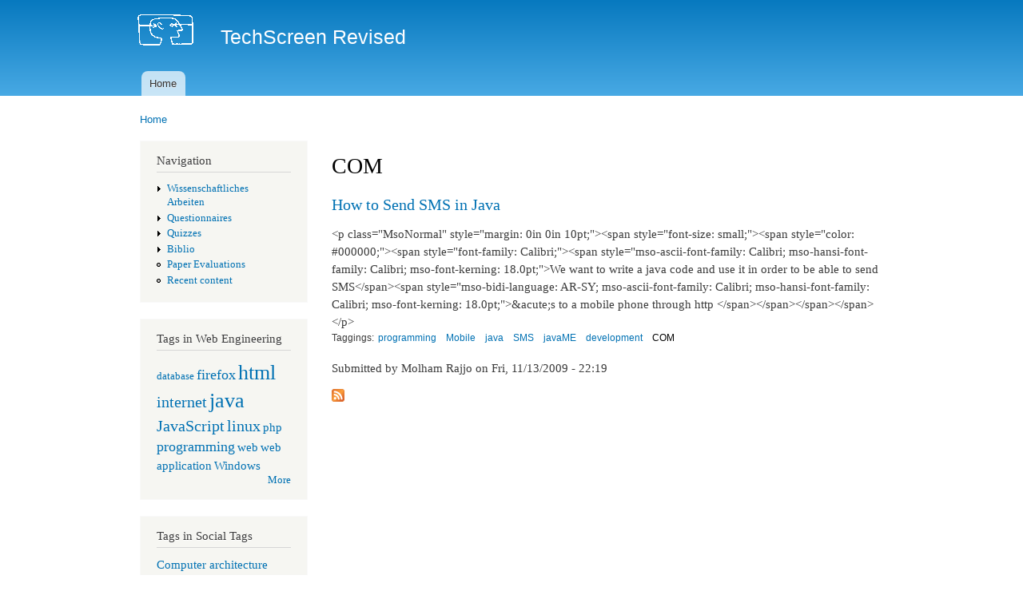

--- FILE ---
content_type: text/html; charset=utf-8
request_url: http://techscreen.tuwien.ac.at/taxonomy/term/3000
body_size: 3581
content:
<!DOCTYPE html PUBLIC "-//W3C//DTD XHTML+RDFa 1.0//EN"
  "http://www.w3.org/MarkUp/DTD/xhtml-rdfa-1.dtd">
<html xmlns="http://www.w3.org/1999/xhtml" xml:lang="en" version="XHTML+RDFa 1.0" dir="ltr">

<head profile="http://www.w3.org/1999/xhtml/vocab">
  <meta http-equiv="Content-Type" content="text/html; charset=utf-8" />
<meta name="Generator" content="Drupal 7 (http://drupal.org)" />
<link rel="alternate" type="application/rss+xml" title="COM" href="http://techscreen.tuwien.ac.at/taxonomy/term/3000/all/feed" />
<link rel="shortcut icon" href="http://techscreen.tuwien.ac.at/sites/techscreen.ec.tuwien.ac.at/files/Tech.ico" type="image/vnd.microsoft.icon" />
  <title>COM | TechScreen Revised</title>
  <style type="text/css" media="all">
@import url("http://techscreen.tuwien.ac.at/modules/system/system.base.css?r2zhyn");
@import url("http://techscreen.tuwien.ac.at/modules/system/system.menus.css?r2zhyn");
@import url("http://techscreen.tuwien.ac.at/modules/system/system.messages.css?r2zhyn");
@import url("http://techscreen.tuwien.ac.at/modules/system/system.theme.css?r2zhyn");
</style>
<style type="text/css" media="all">
@import url("http://techscreen.tuwien.ac.at/sites/techscreen.ec.tuwien.ac.at/modules/answers/css/answers.css?r2zhyn");
@import url("http://techscreen.tuwien.ac.at/sites/all/modules/calendar/css/calendar_multiday.css?r2zhyn");
@import url("http://techscreen.tuwien.ac.at/modules/comment/comment.css?r2zhyn");
@import url("http://techscreen.tuwien.ac.at/modules/field/theme/field.css?r2zhyn");
@import url("http://techscreen.tuwien.ac.at/modules/node/node.css?r2zhyn");
@import url("http://techscreen.tuwien.ac.at/modules/poll/poll.css?r2zhyn");
@import url("http://techscreen.tuwien.ac.at/sites/all/modules/quiz/quiz.css?r2zhyn");
@import url("http://techscreen.tuwien.ac.at/modules/search/search.css?r2zhyn");
@import url("http://techscreen.tuwien.ac.at/modules/user/user.css?r2zhyn");
@import url("http://techscreen.tuwien.ac.at/sites/all/modules/views/css/views.css?r2zhyn");
</style>
<style type="text/css" media="all">
@import url("http://techscreen.tuwien.ac.at/sites/techscreen.ec.tuwien.ac.at/modules/competence/css/competence.css?r2zhyn");
@import url("http://techscreen.tuwien.ac.at/sites/all/modules/ctools/css/ctools.css?r2zhyn");
@import url("http://techscreen.tuwien.ac.at/sites/all/modules/rate/rate.css?r2zhyn");
@import url("http://techscreen.tuwien.ac.at/sites/all/modules/tagclouds/tagclouds.css?r2zhyn");
@import url("http://techscreen.tuwien.ac.at/sites/all/modules/biblio/biblio.css?r2zhyn");
@import url("http://techscreen.tuwien.ac.at/sites/techscreen.ec.tuwien.ac.at/modules/best_answer/best_answer.css?r2zhyn");
</style>
<style type="text/css" media="all">
@import url("http://techscreen.tuwien.ac.at/themes/bartik/css/layout.css?r2zhyn");
@import url("http://techscreen.tuwien.ac.at/themes/bartik/css/style.css?r2zhyn");
@import url("http://techscreen.tuwien.ac.at/themes/bartik/css/colors.css?r2zhyn");
</style>
<style type="text/css" media="print">
@import url("http://techscreen.tuwien.ac.at/themes/bartik/css/print.css?r2zhyn");
</style>

<!--[if lte IE 7]>
<link type="text/css" rel="stylesheet" href="http://techscreen.tuwien.ac.at/themes/bartik/css/ie.css?r2zhyn" media="all" />
<![endif]-->

<!--[if IE 6]>
<link type="text/css" rel="stylesheet" href="http://techscreen.tuwien.ac.at/themes/bartik/css/ie6.css?r2zhyn" media="all" />
<![endif]-->
  <script type="text/javascript" src="http://techscreen.tuwien.ac.at/misc/jquery.js?v=1.4.4"></script>
<script type="text/javascript" src="http://techscreen.tuwien.ac.at/misc/jquery-extend-3.4.0.js?v=1.4.4"></script>
<script type="text/javascript" src="http://techscreen.tuwien.ac.at/misc/jquery-html-prefilter-3.5.0-backport.js?v=1.4.4"></script>
<script type="text/javascript" src="http://techscreen.tuwien.ac.at/misc/jquery.once.js?v=1.2"></script>
<script type="text/javascript" src="http://techscreen.tuwien.ac.at/misc/drupal.js?r2zhyn"></script>
<script type="text/javascript" src="http://techscreen.tuwien.ac.at/sites/techscreen.ec.tuwien.ac.at/modules/answers/js/answers.js?r2zhyn"></script>
<script type="text/javascript" src="http://techscreen.tuwien.ac.at/sites/techscreen.ec.tuwien.ac.at/modules/competence/js/old_sparklines.jQuery.js?r2zhyn"></script>
<script type="text/javascript" src="http://techscreen.tuwien.ac.at/sites/techscreen.ec.tuwien.ac.at/modules/competence/js/old_tablesorter.jQuery.js?r2zhyn"></script>
<script type="text/javascript" src="http://techscreen.tuwien.ac.at/sites/techscreen.ec.tuwien.ac.at/modules/competence/js/old_tooltip.jQuery.js?r2zhyn"></script>
<script type="text/javascript" src="http://techscreen.tuwien.ac.at/sites/techscreen.ec.tuwien.ac.at/modules/competence/js/old_optionTree.jQuery.js?r2zhyn"></script>
<script type="text/javascript" src="http://techscreen.tuwien.ac.at/sites/techscreen.ec.tuwien.ac.at/modules/competence/js/jquery.bulletGraph.js?r2zhyn"></script>
<script type="text/javascript">
<!--//--><![CDATA[//><!--
jQuery.extend(Drupal.settings, {"basePath":"\/","pathPrefix":"","setHasJsCookie":0,"ajaxPageState":{"theme":"bartik","theme_token":"7eY2cdV21PGMCc2-nJPyo89T7xa-Z1yISinjlrSuLm0","js":{"misc\/jquery.js":1,"misc\/jquery-extend-3.4.0.js":1,"misc\/jquery-html-prefilter-3.5.0-backport.js":1,"misc\/jquery.once.js":1,"misc\/drupal.js":1,"sites\/techscreen.ec.tuwien.ac.at\/modules\/answers\/js\/answers.js":1,"sites\/techscreen.ec.tuwien.ac.at\/modules\/competence\/js\/old_sparklines.jQuery.js":1,"sites\/techscreen.ec.tuwien.ac.at\/modules\/competence\/js\/old_tablesorter.jQuery.js":1,"sites\/techscreen.ec.tuwien.ac.at\/modules\/competence\/js\/old_tooltip.jQuery.js":1,"sites\/techscreen.ec.tuwien.ac.at\/modules\/competence\/js\/old_optionTree.jQuery.js":1,"sites\/techscreen.ec.tuwien.ac.at\/modules\/competence\/js\/jquery.bulletGraph.js":1,"sites\/techscreen.ec.tuwien.ac.at\/modules\/competence\/js\/old_competence.js":1},"css":{"modules\/system\/system.base.css":1,"modules\/system\/system.menus.css":1,"modules\/system\/system.messages.css":1,"modules\/system\/system.theme.css":1,"sites\/techscreen.ec.tuwien.ac.at\/modules\/answers\/css\/answers.css":1,"sites\/techscreen.ec.tuwien.ac.at\/modules\/answers\/answers_voting\/css\/answers-voting.css":1,"sites\/all\/modules\/calendar\/css\/calendar_multiday.css":1,"modules\/comment\/comment.css":1,"sites\/techscreen.ec.tuwien.ac.at\/modules\/competence\/themes\/css\/style.css":1,"modules\/field\/theme\/field.css":1,"modules\/node\/node.css":1,"modules\/poll\/poll.css":1,"sites\/all\/modules\/quiz\/quiz.css":1,"modules\/search\/search.css":1,"modules\/user\/user.css":1,"sites\/all\/modules\/views\/css\/views.css":1,"sites\/techscreen.ec.tuwien.ac.at\/modules\/competence\/css\/competence.css":1,"sites\/all\/modules\/ctools\/css\/ctools.css":1,"sites\/all\/modules\/rate\/rate.css":1,"sites\/all\/modules\/tagclouds\/tagclouds.css":1,"sites\/all\/modules\/biblio\/biblio.css":1,"sites\/techscreen.ec.tuwien.ac.at\/modules\/best_answer\/best_answer.css":1,"themes\/bartik\/css\/layout.css":1,"themes\/bartik\/css\/style.css":1,"themes\/bartik\/css\/colors.css":1,"themes\/bartik\/css\/print.css":1,"themes\/bartik\/css\/ie.css":1,"themes\/bartik\/css\/ie6.css":1}}});
//--><!]]>
</script>
</head>
<body class="html not-front not-logged-in one-sidebar sidebar-first page-taxonomy page-taxonomy-term page-taxonomy-term- page-taxonomy-term-3000" >
  <div id="skip-link">
    <a href="#main-content" class="element-invisible element-focusable">Skip to main content</a>
  </div>
    <div id="page-wrapper"><div id="page">

  <div id="header" class="without-secondary-menu"><div class="section clearfix">

          <a href="/" title="Home" rel="home" id="logo">
        <img src="http://techscreen.tuwien.ac.at/sites/techscreen.ec.tuwien.ac.at/files/TechScreenLogo.gif" alt="Home" />
      </a>
    
          <div id="name-and-slogan">

                              <div id="site-name">
              <strong>
                <a href="/" title="Home" rel="home"><span>TechScreen Revised</span></a>
              </strong>
            </div>
                  
        
      </div> <!-- /#name-and-slogan -->
    
    
          <div id="main-menu" class="navigation">
        <h2 class="element-invisible">Main menu</h2><ul id="main-menu-links" class="links clearfix"><li class="menu-249 first last"><a href="/">Home</a></li>
</ul>      </div> <!-- /#main-menu -->
    
    
  </div></div> <!-- /.section, /#header -->

  
  
  <div id="main-wrapper" class="clearfix"><div id="main" class="clearfix">

          <div id="breadcrumb"><h2 class="element-invisible">You are here</h2><div class="breadcrumb"><a href="/">Home</a></div></div>
    
          <div id="sidebar-first" class="column sidebar"><div class="section">
          <div class="region region-sidebar-first">
    <div id="block-system-navigation" class="block block-system block-menu">

    <h2>Navigation</h2>
  
  <div class="content">
    <ul class="menu clearfix"><li class="first collapsed"><a href="/WissenschaftlichesArbeiten">Wissenschaftliches Arbeiten</a></li>
<li class="collapsed"><a href="/questionnaires" title="">Questionnaires</a></li>
<li class="collapsed"><a href="/quizzes" title="">Quizzes</a></li>
<li class="collapsed"><a href="/biblio">Biblio</a></li>
<li class="leaf"><a href="/WA/paper-evaluations">Paper Evaluations</a></li>
<li class="last leaf"><a href="/tracker">Recent content</a></li>
</ul>  </div>
</div>
<div id="block-tagclouds-49" class="block block-tagclouds">

    <h2>Tags in Web Engineering</h2>
  
  <div class="content">
    <span class='tagclouds-term'><a href="/taxonomy/term/98" class="tagclouds level1" title="">database</a></span>
<span class='tagclouds-term'><a href="/taxonomy/term/106" class="tagclouds level3" title="">firefox</a></span>
<span class='tagclouds-term'><a href="/taxonomy/term/62" class="tagclouds level6" title="">html</a></span>
<span class='tagclouds-term'><a href="/taxonomy/term/95" class="tagclouds level4" title="">internet</a></span>
<span class='tagclouds-term'><a href="/taxonomy/term/123" class="tagclouds level6" title="">java</a></span>
<span class='tagclouds-term'><a href="/taxonomy/term/197" class="tagclouds level4" title="">JavaScript</a></span>
<span class='tagclouds-term'><a href="/taxonomy/term/84" class="tagclouds level4" title="">linux</a></span>
<span class='tagclouds-term'><a href="/taxonomy/term/63" class="tagclouds level2" title="">php</a></span>
<span class='tagclouds-term'><a href="/taxonomy/term/79" class="tagclouds level3" title="">programming</a></span>
<span class='tagclouds-term'><a href="/taxonomy/term/121" class="tagclouds level2" title="">web</a></span>
<span class='tagclouds-term'><a href="/taxonomy/term/214" class="tagclouds level2" title="">web application</a></span>
<span class='tagclouds-term'><a href="/taxonomy/term/176" class="tagclouds level2" title="">Windows</a></span>
<div class="more-link"><a href="/tagclouds/chunk/49" title="more tags">More</a></div>  </div>
</div>
<div id="block-tagclouds-40" class="block block-tagclouds">

    <h2>Tags in Social Tags</h2>
  
  <div class="content">
    <span class='tagclouds-term'><a href="/taxonomy/term/10807" class="tagclouds level2" title="">Computer architecture</a></span>
<span class='tagclouds-term'><a href="/taxonomy/term/10844" class="tagclouds level2" title="">Computer programming</a></span>
<span class='tagclouds-term'><a href="/taxonomy/term/10738" class="tagclouds level6" title="">Computing</a></span>
<span class='tagclouds-term'><a href="/taxonomy/term/10778" class="tagclouds level1" title="">Data management</a></span>
<span class='tagclouds-term'><a href="/taxonomy/term/10769" class="tagclouds level2" title="">Free software</a></span>
<span class='tagclouds-term'><a href="/taxonomy/term/10760" class="tagclouds level2" title="">Internet privacy</a></span>
<span class='tagclouds-term'><a href="/taxonomy/term/10813" class="tagclouds level1" title="">Online advertising</a></span>
<span class='tagclouds-term'><a href="/taxonomy/term/10737" class="tagclouds level6" title="">Software</a></span>
<span class='tagclouds-term'><a href="/taxonomy/term/10847" class="tagclouds level1" title="">Software engineering</a></span>
<span class='tagclouds-term'><a href="/taxonomy/term/10829" class="tagclouds level2" title="">System software</a></span>
<span class='tagclouds-term'><a href="/taxonomy/term/10792" class="tagclouds level1" title="">Web design</a></span>
<span class='tagclouds-term'><a href="/taxonomy/term/10743" class="tagclouds level1" title="">World Wide Web</a></span>
<div class="more-link"><a href="/tagclouds/chunk/40" title="more tags">More</a></div>  </div>
</div>
  </div>
      </div></div> <!-- /.section, /#sidebar-first -->
    
    <div id="content" class="column"><div class="section">
            <a id="main-content"></a>
                    <h1 class="title" id="page-title">
          COM        </h1>
                          <div class="tabs">
                  </div>
                        <div class="view view-taxonomy-term view-id-taxonomy_term view-display-id-page view-dom-id-6bdfa84118cffca55962aac2bf414e62">
        
  
  
      <div class="view-content">
        <div class="views-row views-row-1 views-row-odd views-row-first views-row-last">
    
<div class="node-answers-wrapper">
  <div id="node-358" class="node node-answers-question node-promoted clearfix" >

              <h2>
        <a href="/node/358">How to Send SMS in Java </a>
      </h2>
        
        
    <div class="answer-wrapper">
      <div class="answer-widgets">
                  </div>
      <div class="answer-body">
        <div class="content clearfix" >
        <div class="field field-name-body field-type-text-with-summary field-label-hidden"><div class="field-items"><div class="field-item even">&lt;p class=&quot;MsoNormal&quot; style=&quot;margin: 0in 0in 10pt;&quot;&gt;&lt;span style=&quot;font-size: small;&quot;&gt;&lt;span style=&quot;color: #000000;&quot;&gt;&lt;span style=&quot;font-family: Calibri;&quot;&gt;&lt;span style=&quot;mso-ascii-font-family: Calibri; mso-hansi-font-family: Calibri; mso-font-kerning: 18.0pt;&quot;&gt;We want to write a java code and use it in order to be able to send SMS&lt;/span&gt;&lt;span style=&quot;mso-bidi-language: AR-SY; mso-ascii-font-family: Calibri; mso-hansi-font-family: Calibri; mso-font-kerning: 18.0pt;&quot;&gt;&amp;acute;s to a mobile phone through http &lt;/span&gt;&lt;/span&gt;&lt;/span&gt;&lt;/span&gt;&lt;/p&gt;</div></div></div><div class="field field-name-field-taggings field-type-taxonomy-term-reference field-label-inline clearfix"><h3 class="field-label">Taggings: </h3><ul class="links inline"><li class="taxonomy-term-reference-0"><a href="/taxonomy/term/79">programming</a></li><li class="taxonomy-term-reference-1"><a href="/taxonomy/term/2927">Mobile</a></li><li class="taxonomy-term-reference-2"><a href="/taxonomy/term/123">java</a></li><li class="taxonomy-term-reference-3"><a href="/taxonomy/term/2934">SMS</a></li><li class="taxonomy-term-reference-4"><a href="/taxonomy/term/2949">javaME</a></li><li class="taxonomy-term-reference-5"><a href="/taxonomy/term/77">development</a></li><li class="taxonomy-term-reference-6"><a href="/taxonomy/term/3000" class="active">COM</a></li></ul></div><span class="submitted-by">Submitted by Molham Rajjo on Fri, 11/13/2009 - 22:19</span>        </div>
  
          
              </div>
    </div>  
  </div>

      <div class="answers-list">
          </div>
    
      <div class="new-answer-form">
          </div>
  </div>
  </div>
    </div>
  
  
  
  
  
  
</div>      <a href="http://techscreen.tuwien.ac.at/taxonomy/term/3000/all/feed" class="feed-icon" title="Subscribe to COM"><img src="http://techscreen.tuwien.ac.at/misc/feed.png" width="16" height="16" alt="Subscribe to COM" /></a>
    </div></div> <!-- /.section, /#content -->

    
  </div></div> <!-- /#main, /#main-wrapper -->

  
  <div id="footer-wrapper"><div class="section">

    
          <div id="footer" class="clearfix">
          <div class="region region-footer">
    <div id="block-system-powered-by" class="block block-system">

    
  <div class="content">
    <span>Powered by <a href="https://www.drupal.org">Drupal</a></span>  </div>
</div>
  </div>
      </div> <!-- /#footer -->
    
  </div></div> <!-- /.section, /#footer-wrapper -->

</div></div> <!-- /#page, /#page-wrapper -->
  </body>
</html>


--- FILE ---
content_type: text/css
request_url: http://techscreen.tuwien.ac.at/sites/techscreen.ec.tuwien.ac.at/modules/answers/css/answers.css?r2zhyn
body_size: 349
content:
.node-answers-wrapper .comment-wrapper {
  background-color: #f7f7f7;
  padding: 16px 32px 8px;
  zoom: 1;
  filter: alpha(opacity = 80);
  opacity: 0.8;
  font-size: .9em;
  margin: 16px 0;
}

.answers-comment-text p {
  display: inline;
}

.node-answers-wrapper .answers-comments-title {
  margin: 0;
}

.node-answers-wrapper .view-question-answers .view-header {
  font-size: 2em;
  margin: 8px 0;
}

.new-answer-form-title {
  padding-bottom: 16px;
}

.answers-comments-form-title {
  display: inline;
  padding: 2px;
  text-decoration: underline;
  color: #333;
}

.answers-comments-form-title:hover {
  background-color: #333;
  color: #eee;
  cursor: pointer;
  text-decoration: none;
}

.answer-widgets {
  display: table-cell;
}

.answer-body{
  display: table-cell;
  width: 100%;
}


--- FILE ---
content_type: text/css
request_url: http://techscreen.tuwien.ac.at/sites/techscreen.ec.tuwien.ac.at/modules/competence/css/competence.css?r2zhyn
body_size: 1000
content:
.occ #competence_select_wrapper {
	float: left;
}

.occ select.vertical {
	display: block;
}

.occ select[name^=tid] {
	width: 250px;
}

.occ #edit-teaser-include-wrapper {
 display: none;
}

 .red_flag {
background-image: url('../img/red_flag.png');
background-position: 50% 50%;
background-repeat:no-repeat;
}

 .yellow_flag {
background-image: url('../img/yellow_flag.png');
background-position: 50% 50%;
background-repeat:no-repeat;
}

 .green_flag {
background-image: url('../img/green_flag.png');
background-position: 50% 50%;
background-repeat:no-repeat;
}

.occ .new_tree {
 border-bottom: 1px solid #222;
}

.occ #table-left {
	font-size: 80%;
}

.occ .fieldset-wrapper {
	padding: 1em;
	overflow:hidden;
}

.occ .self {
	color: #791CB9;
}
.occ .calc {
	color: #C58F31;
}

.occ  .genericTooltipContainer ul {
font-size: 95%;
list-style: none;
margin: 0px;
padding: 0px;
}

.occ  .genericTooltipContainer li {
background-image: none;
margin: 0px;
padding: 0px 0px 0px 8px;
}



.occ  .genericTooltipContainer
{
background-color: #fff;
filter: alpha(opacity=9);
-moz-opacity: 0.9;
opacity: 0.9;
border: 1px solid #ccc;
padding: 0.3em;
box-shadow: 1px 1px 2px #818181;
-webkit-box-shadow: 1px 1px 2px #818181;
-moz-box-shadow: 1px 1px 2px #818181;
filter: progid:DXImageTransform.Microsoft.dropShadow(color=#818181, offX=1, offY=1, positive=true);
}

.occ  #competence-menu {
	background-color: #fff;
	color: #494949;
	border: 1px solid #d9eaf5;
	padding: 0.5em 0.6em;
	text-decoration: none;
	box-shadow: 2px 2px 3px #818181;
	-webkit-box-shadow: 2px 3px 5px #818181;
	-moz-box-shadow: 2px 2px 3px #818181;
	filter: progid:DXImageTransform.Microsoft.dropShadow(color=#818181, offX=2, offY=2, positive=true);}
}

.occ  #computed-value {
	top: 0;
	left: 0;
	width: 0;
	height: 0;
}

.occ div.warning{
	color: #F0C020;
	background-color: #fff;
	margin: 0.75em 0px;
	padding: 0.5em 1em;}

.occ .edit-values label {
	float:left;
	margin-top: -0.5em;
	margin-right: 1em;
}

.occ .messages ul li, .occ ul.menu li, .occ .item-list ul li, .occ li.leaf {
	background-image: none;
	padding: 0;
}

.occ #data-right {
 float: left;
}

.occ #tree-left {
 float: left;
}

.occ .right {
 float: right;
}

.occ .left {
 float: left;
}


.hidden {
	display: none;
}


.occ .title {
	font-weight: bold;
}

.occ #competence-list {
	width: 600px;
}

.sparklines_bars {
	display: inline;
	margin-left: .1em;
}

.sparklines_lines {
	display: inline;
	margin-left: .1em;
}

canvas {
	vertical-align: bottom;
	padding:.3em;
	margin-right: 1em;
}

.ghost {
	filter:alpha(opacity=70);
	-moz-opacity:0.7;
	-khtml-opacity: 0.7;
	opacity: 0.7;
}
.field-suffix {
    position: absolute;
    right: 0px;
  background: #red;
  border-color: #bbb;
  color: #717171;
}
.competence-slider {
  background: #red;
}


--- FILE ---
content_type: text/css
request_url: http://techscreen.tuwien.ac.at/sites/techscreen.ec.tuwien.ac.at/modules/best_answer/best_answer.css?r2zhyn
body_size: 230
content:
a.best-answer-select-answer  {
  display: block;
  width: 60px;
  height: 55px;
  text-indent:-9999px;
  float: left;
  background: url(graphics/select_button.png) no-repeat;
  background-position: 0 0px;
}

a.best-answer-select-answer:hover{
  background-position: 0 -60px;
}

a.best-answer-unselect-answer  {
  width: 60px;
  height: 55px;
  float: left;
  background: url(graphics/select_button.png) no-repeat;
  background-position: 0 -110px;
  border: 0;
}

a.best-answer-unselect-answer:hover{
  background-position: 0 -170px;
}

a.best-answer-this-answer {
  width: 60px;
  height: 55px;
  float: left;
  background: url(graphics/select_button.png) no-repeat;
  background-position: 0 -110px;
  border: 0;
 }

a.best-answer-not-this-answer {
 }


--- FILE ---
content_type: application/javascript
request_url: http://techscreen.tuwien.ac.at/sites/techscreen.ec.tuwien.ac.at/modules/competence/js/jquery.bulletGraph.js?r2zhyn
body_size: 1799
content:
jQuery.fn.selectToBulletGraph2 = function(settings) {

    var select = jQuery(this);
    // select element
    var value = select.val();
    // current value
    var colors = '0123456789abcdef';
    // for coloring the ranges gray
    // little color maker
    var colorMaker = function(string) {
        var buff = string;
        for (var i = 1; i < 6; i++) {
            buff += string;
        }
        return '#' + buff;
    }

    var options = jQuery.extend({
        width: 300,
        // set width of bulletGraph
        targets: [],
        // array of classes of input elements used for comparative values
        height: 25,
        // set height of bulletGraph
        treshold: 0,
        // treshold above which comparative values are shown
        ranges: ['-1px', '50%', '80%', '100%'],
        // array with additional range borders
        rangesLabels: ['Beginner', 'Intermediate', 'Expert'],
        // array of strings for ranges (size=rangesLabels-1)
        ticks: select.children($('option')),
        // number of values in select element, use simple math to reduce ticks
        steps: select.children($('option')),
        // steps for jquery ui slider
        sliderOptions: null
        // options for jquery ui slider
    },
    settings);

    var box = jQuery('<div></div>');
    // delete old bulletGraphs if any
    $('#' + select.attr('id') + '_box').remove();

    // set the container box
    box.attr('id', select.attr('id') + '_box');
    box.addClass('bulletbox');
    box.width(options.width);
    box.height(options.height);

    // create ticks for ranges
    jQuery.each(options.ranges,
    function(i, v) {
        var curMark = jQuery('<div></div>');
        curMark.addClass('mark_top');
        curMark.addClass('mark_top_' + i);
        curMark.css('left', v);
        box.append(curMark);
    });

    // name ranges
    var rangesLabels = options.rangesLabels.slice(0, options.ranges.length - 1);
    jQuery.each(rangesLabels,
    function(i, v) {
        var curCaption = jQuery('<div></div>');
        curCaption.addClass('caption_top');
        curCaption.addClass('caption_top_' + i);
        var l = parseInt(options.ranges[i]);
        if (l < 0) {
            l = 0;
        }
        curCaption.css('left', options.ranges[i]);
        curCaption.css('width', (parseInt(options.ranges[i + 1]) - l) + '%');
        curCaption.text(v);
        box.append(curCaption);
    });

    // add range elements within bulletgraph
    var ranges = options.ranges.slice(0, options.ranges.length - 1);
    jQuery.each(ranges,
    function(i, v) {
        var curRange = jQuery('<div></div>');
        curRange.addClass('range');
        curRange.addClass('range_' + i);
        var l = parseInt(v);
        if (l < 0) {
            l = 0;
        }
        curRange.css('left', l + '%');
        curRange.css('height', options.height);
        curRange.css('width', (parseInt(options.ranges[i + 1]) - l) + '%');
        // don't create right border on last range
        if (i < options.ranges.length - 1) {
            curRange.css('border-right', '1px solid #cccccc');
        }
        // make ranges lighter if range progresses
        var color1 = colorMaker(colors[i + 10]);
        var color2 = colorMaker(colors[i + 10 + 2]);
        // beautify
        curRange.css('background', '-webkit-gradient(linear, left top, left bottom, from(' + color1 + '), to(' + color2 + '))');
        curRange.css('background', '-moz-linear-gradient(top,  ' + color1 + ',  ' + color2 + ')');
        curRange.css('filter', "progid:DXImageTransform.Microsoft.gradient(startColorstr='" + color1 + "', endColorstr='" + color2 + "')");
        box.append(curRange);
    });

    // create comparative target value handlers
    jQuery.each(options.targets,
    function(i, v) {
        var curTarget = jQuery('<div></div>');
        $('select[name=' + v + ']').each(function() {
            $(this).bind('change keyup click',
            function() {
                curTarget.addClass('target');
                curTarget.css('height', options.height + 14 + 'px');
                curTarget.css('left', $(this).val() + '%');
                if (parseInt($(this).val()) < parseInt(options.treshold)) {
                    curTarget.css('display', 'none');
                } else {
                    curTarget.css('display', 'block');
                }
            });
        });
        box.append(curTarget);
    });

    // create element holding slider
    var actual = jQuery('<div></div>');
    actual.addClass('actual');
    actual.css('width', (parseInt(options.width) - 1));
    actual.css('height', parseInt(options.height) / 2);
    box.append(actual);

    // create bottom captions for ticks
    jQuery.each(options.ticks,
    function(i, v) {
        var curCaption = jQuery('<div></div>');
        curCaption.addClass('caption_bottom');
        curCaption.addClass('caption_bottom_' + i);
        curCaption.text(v.text);
        curCaption.css('width', '15px');
        curCaption.css('top', options.height + 7);
        curCaption.css('left', (parseInt(options.width / (options.ticks.length - 1)) * i - 8) + 'px');
        box.append(curCaption);
    });

    // create button tick markers
    jQuery.each(options.ticks,
    function(i, v) {
        var curMark = jQuery('<div></div>');
        curMark.addClass('mark_bottom');
        curMark.addClass('mark_bottom_' + i);
        curMark.css('top', options.height);
        curMark.css('left', v.value + '%');
        if (i == 0) {
            curMark.css('left', '-1px');
        }
        box.append(curMark);
    });

    // create jquer ui slider
    actual.slider({
        range: 'min',
        step: (options.steps.length - 1),
        animate: true
    });

    // bind select value to slider value and vice versa
    select.bind('change keyup click',
    function() {
        actual.slider("option", "value", jQuery(this).val());
    });
    actual.bind("slidechange",
    function(event, ui) {
        select.val(ui.value);
    });

    // insert box after select and hide select
    box.insertAfter(select);
    //select.hide();
    // set height of slider handle of this bulletgraph
    $('#' + select.attr('id') + '_box.bulletbox .ui-slider .ui-slider-handle').height(options.height + 14);
    // set height of slider range of this bulletgraph
    $('#' + select.attr('id') + '_box.bulletbox .ui-slider .ui-slider-range').height(options.height - 14);
}

--- FILE ---
content_type: application/javascript
request_url: http://techscreen.tuwien.ac.at/sites/techscreen.ec.tuwien.ac.at/modules/competence/js/old_tooltip.jQuery.js?r2zhyn
body_size: 761
content:
jQuery.fn.sparklineTooltip = function(options){
	  
		// default configuration properties
		var defaults = {	
			xOffset: 10,		
			yOffset: 25,
			class: 'genericTooltipContainer',
			id: 'sparklineTooltip',
			text: '',
			sparklineOptions: null,
			sparklineValues: null,
		}; 
			
		var options = $.extend(defaults, options);  
		var content;
				
		this.each(function() {  				
			var title = $(this).attr("title");				
			$(this).hover(function(event){

			var container = $("<div class='" + options.class + "' id='" + options.id + "'>");
			container.text(options.content);
			var graph = $('<span></span>');
			
			$(this).attr("title","");									  				
			container.append(graph);
			$("body").append(container);		
			graph.sparkline(options.sparklineValues, options.sparklineOptions);
			
			$("#" + options.id)
				.css("position","absolute")
				.css("top",(event.pageY - options.yOffset) + "px")
				.css("left",(event.pageX + options.xOffset) + "px")						
				.hide()
				.fadeIn("fast")
			},
			
			function(){	
				$("#" + options.id).remove();
			});	
			
			$(this).mousemove(function(event){
				$("#" + options.id)
					.css("top",(event.pageY - options.yOffset) + "px")
					.css("left",(event.pageX + options.xOffset) + "px")					
			});	
		});
};

jQuery.fn.hierarchyTooltip2 = function(options){
	  
		// default configuration properties
		var defaults = {	
			xOffset: 10,		
			yOffset: 25,
			class: 'genericTooltipContainer',
			id: 'hierarchyTooltip',
			values: null,
		}; 
			
		var options = $.extend(defaults, options);  
		var content;
				
		this.each(function() {  				
			var title = $(this).attr("title");				
			$(this).hover(function(event){

			var container = $("<div class='" + options.class + "' id='" + options.id + "'>");
			var htmlString = '<ul><li>'+options.values[0];
			for (i=1;i<options.values.length;i++){
				htmlString=htmlString + '<ul><li><sup>L </sup>'+options.values[i];
			}
			for (i=0;i<options.values.length ;i++) {
				htmlString=htmlString+'</ul></li>';
			}
			container.append(htmlString);
			
			$(this).attr("title","");									  				
			$("body").append(container);		
			
			$("#" + options.id)
				.css("position","absolute")
				.css("top",(event.pageY - options.yOffset) + "px")
				.css("left",(event.pageX + options.xOffset) + "px")						
				.hide()
				.fadeIn("fast")
			},
			
			function(){	
				$("#" + options.id).remove();
			});	
			
			$(this).mousemove(function(event){
				$("#" + options.id)
					.css("top",(event.pageY - options.yOffset) + "px")
					.css("left",(event.pageX + options.xOffset) + "px")					
			});	
		});
};

jQuery.fn.precisionTooltip = function(options){
	  
		// default configuration properties
		var defaults = {	
			xOffset: 10,		
			yOffset: 25,
			class: 'genericTooltipContainer',
			id: 'precisionTooltip',
			values: null,
		}; 
			
		var options = $.extend(defaults, options);  
		var content;
				
		this.each(function() {  				
			var title = $(this).attr("title");				
			$(this).hover(function(event){

			var container = $("<div class='" + options.class + "' id='" + options.id + "'>");
			var value = parseInt(options.values);
			var pre = '';
			
			if (value > 0) {
				pre = '&dArr;';
			}
			
			if (value < 0) {
				pre = '&uArr;';
			}
			
			var htmlString = pre + ' ' + Math.abs(value);
			
			container.append(htmlString);
			
			$(this).attr("title","");									  				
			$("body").append(container);		
			
			$("#" + options.id)
				.css("position","absolute")
				.css("top",(event.pageY - options.yOffset) + "px")
				.css("left",(event.pageX + options.xOffset) + "px")						
				.hide()
				.fadeIn("fast")
			},
			
			function(){	
				$("#" + options.id).remove();
			});	
			
			$(this).mousemove(function(event){
				$("#" + options.id)
					.css("top",(event.pageY - options.yOffset) + "px")
					.css("left",(event.pageX + options.xOffset) + "px")					
			});	
		});
};